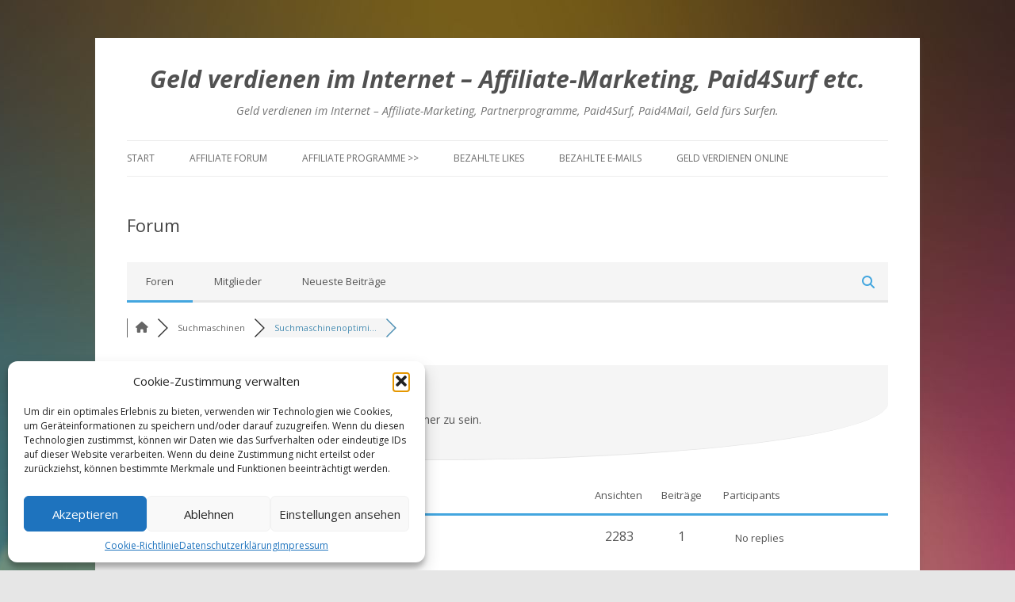

--- FILE ---
content_type: text/css
request_url: https://www.online-verdiener.de/wp-content/uploads/fonts/c8166773ce15e1e4d0b08025e808e578/font.css?v=1667305545
body_size: 780
content:
/*
 * Font file created by Local Google Fonts 0.19
 * Created: Tue, 01 Nov 2022 12:25:44 +0000
 * Handle: twentytwelve-fonts
 * Original URL: https://fonts.googleapis.com/css?family=Open+Sans%3A400italic%2C700italic%2C400%2C700&amp;subset=latin%2Clatin-ext&amp;display=fallback
*/

/* cyrillic-ext */
@font-face {
  font-family: 'Open Sans';
  font-style: italic;
  font-weight: 400;
  font-stretch: 100%;
  font-display: fallback;
  src: url(https://www.online-verdiener.de/wp-content/uploads/fonts/c8166773ce15e1e4d0b08025e808e578/open-sans-cyrillic-ext-v34-italic-400.woff2?c=1667305544) format('woff2');
  unicode-range: U+0460-052F, U+1C80-1C88, U+20B4, U+2DE0-2DFF, U+A640-A69F, U+FE2E-FE2F;
}
/* cyrillic */
@font-face {
  font-family: 'Open Sans';
  font-style: italic;
  font-weight: 400;
  font-stretch: 100%;
  font-display: fallback;
  src: url(https://www.online-verdiener.de/wp-content/uploads/fonts/c8166773ce15e1e4d0b08025e808e578/open-sans-cyrillic-v34-italic-400.woff2?c=1667305544) format('woff2');
  unicode-range: U+0301, U+0400-045F, U+0490-0491, U+04B0-04B1, U+2116;
}
/* greek-ext */
@font-face {
  font-family: 'Open Sans';
  font-style: italic;
  font-weight: 400;
  font-stretch: 100%;
  font-display: fallback;
  src: url(https://www.online-verdiener.de/wp-content/uploads/fonts/c8166773ce15e1e4d0b08025e808e578/open-sans-greek-ext-v34-italic-400.woff2?c=1667305544) format('woff2');
  unicode-range: U+1F00-1FFF;
}
/* greek */
@font-face {
  font-family: 'Open Sans';
  font-style: italic;
  font-weight: 400;
  font-stretch: 100%;
  font-display: fallback;
  src: url(https://www.online-verdiener.de/wp-content/uploads/fonts/c8166773ce15e1e4d0b08025e808e578/open-sans-greek-v34-italic-400.woff2?c=1667305544) format('woff2');
  unicode-range: U+0370-03FF;
}
/* hebrew */
@font-face {
  font-family: 'Open Sans';
  font-style: italic;
  font-weight: 400;
  font-stretch: 100%;
  font-display: fallback;
  src: url(https://www.online-verdiener.de/wp-content/uploads/fonts/c8166773ce15e1e4d0b08025e808e578/open-sans-hebrew-v34-italic-400.woff2?c=1667305544) format('woff2');
  unicode-range: U+0590-05FF, U+200C-2010, U+20AA, U+25CC, U+FB1D-FB4F;
}
/* vietnamese */
@font-face {
  font-family: 'Open Sans';
  font-style: italic;
  font-weight: 400;
  font-stretch: 100%;
  font-display: fallback;
  src: url(https://www.online-verdiener.de/wp-content/uploads/fonts/c8166773ce15e1e4d0b08025e808e578/open-sans-vietnamese-v34-italic-400.woff2?c=1667305545) format('woff2');
  unicode-range: U+0102-0103, U+0110-0111, U+0128-0129, U+0168-0169, U+01A0-01A1, U+01AF-01B0, U+1EA0-1EF9, U+20AB;
}
/* latin-ext */
@font-face {
  font-family: 'Open Sans';
  font-style: italic;
  font-weight: 400;
  font-stretch: 100%;
  font-display: fallback;
  src: url(https://www.online-verdiener.de/wp-content/uploads/fonts/c8166773ce15e1e4d0b08025e808e578/open-sans-latin-ext-v34-italic-400.woff2?c=1667305545) format('woff2');
  unicode-range: U+0100-024F, U+0259, U+1E00-1EFF, U+2020, U+20A0-20AB, U+20AD-20CF, U+2113, U+2C60-2C7F, U+A720-A7FF;
}
/* latin */
@font-face {
  font-family: 'Open Sans';
  font-style: italic;
  font-weight: 400;
  font-stretch: 100%;
  font-display: fallback;
  src: url(https://www.online-verdiener.de/wp-content/uploads/fonts/c8166773ce15e1e4d0b08025e808e578/open-sans-latin-v34-italic-400.woff2?c=1667305545) format('woff2');
  unicode-range: U+0000-00FF, U+0131, U+0152-0153, U+02BB-02BC, U+02C6, U+02DA, U+02DC, U+2000-206F, U+2074, U+20AC, U+2122, U+2191, U+2193, U+2212, U+2215, U+FEFF, U+FFFD;
}
/* cyrillic-ext */
@font-face {
  font-family: 'Open Sans';
  font-style: italic;
  font-weight: 700;
  font-stretch: 100%;
  font-display: fallback;
  src: url(https://www.online-verdiener.de/wp-content/uploads/fonts/c8166773ce15e1e4d0b08025e808e578/open-sans-cyrillic-ext-v34-italic-400.woff2?c=1667305544) format('woff2');
  unicode-range: U+0460-052F, U+1C80-1C88, U+20B4, U+2DE0-2DFF, U+A640-A69F, U+FE2E-FE2F;
}
/* cyrillic */
@font-face {
  font-family: 'Open Sans';
  font-style: italic;
  font-weight: 700;
  font-stretch: 100%;
  font-display: fallback;
  src: url(https://www.online-verdiener.de/wp-content/uploads/fonts/c8166773ce15e1e4d0b08025e808e578/open-sans-cyrillic-v34-italic-400.woff2?c=1667305544) format('woff2');
  unicode-range: U+0301, U+0400-045F, U+0490-0491, U+04B0-04B1, U+2116;
}
/* greek-ext */
@font-face {
  font-family: 'Open Sans';
  font-style: italic;
  font-weight: 700;
  font-stretch: 100%;
  font-display: fallback;
  src: url(https://www.online-verdiener.de/wp-content/uploads/fonts/c8166773ce15e1e4d0b08025e808e578/open-sans-greek-ext-v34-italic-400.woff2?c=1667305544) format('woff2');
  unicode-range: U+1F00-1FFF;
}
/* greek */
@font-face {
  font-family: 'Open Sans';
  font-style: italic;
  font-weight: 700;
  font-stretch: 100%;
  font-display: fallback;
  src: url(https://www.online-verdiener.de/wp-content/uploads/fonts/c8166773ce15e1e4d0b08025e808e578/open-sans-greek-v34-italic-400.woff2?c=1667305544) format('woff2');
  unicode-range: U+0370-03FF;
}
/* hebrew */
@font-face {
  font-family: 'Open Sans';
  font-style: italic;
  font-weight: 700;
  font-stretch: 100%;
  font-display: fallback;
  src: url(https://www.online-verdiener.de/wp-content/uploads/fonts/c8166773ce15e1e4d0b08025e808e578/open-sans-hebrew-v34-italic-400.woff2?c=1667305544) format('woff2');
  unicode-range: U+0590-05FF, U+200C-2010, U+20AA, U+25CC, U+FB1D-FB4F;
}
/* vietnamese */
@font-face {
  font-family: 'Open Sans';
  font-style: italic;
  font-weight: 700;
  font-stretch: 100%;
  font-display: fallback;
  src: url(https://www.online-verdiener.de/wp-content/uploads/fonts/c8166773ce15e1e4d0b08025e808e578/open-sans-vietnamese-v34-italic-400.woff2?c=1667305545) format('woff2');
  unicode-range: U+0102-0103, U+0110-0111, U+0128-0129, U+0168-0169, U+01A0-01A1, U+01AF-01B0, U+1EA0-1EF9, U+20AB;
}
/* latin-ext */
@font-face {
  font-family: 'Open Sans';
  font-style: italic;
  font-weight: 700;
  font-stretch: 100%;
  font-display: fallback;
  src: url(https://www.online-verdiener.de/wp-content/uploads/fonts/c8166773ce15e1e4d0b08025e808e578/open-sans-latin-ext-v34-italic-400.woff2?c=1667305545) format('woff2');
  unicode-range: U+0100-024F, U+0259, U+1E00-1EFF, U+2020, U+20A0-20AB, U+20AD-20CF, U+2113, U+2C60-2C7F, U+A720-A7FF;
}
/* latin */
@font-face {
  font-family: 'Open Sans';
  font-style: italic;
  font-weight: 700;
  font-stretch: 100%;
  font-display: fallback;
  src: url(https://www.online-verdiener.de/wp-content/uploads/fonts/c8166773ce15e1e4d0b08025e808e578/open-sans-latin-v34-italic-400.woff2?c=1667305545) format('woff2');
  unicode-range: U+0000-00FF, U+0131, U+0152-0153, U+02BB-02BC, U+02C6, U+02DA, U+02DC, U+2000-206F, U+2074, U+20AC, U+2122, U+2191, U+2193, U+2212, U+2215, U+FEFF, U+FFFD;
}
/* cyrillic-ext */
@font-face {
  font-family: 'Open Sans';
  font-style: normal;
  font-weight: 400;
  font-stretch: 100%;
  font-display: fallback;
  src: url(https://www.online-verdiener.de/wp-content/uploads/fonts/c8166773ce15e1e4d0b08025e808e578/open-sans-cyrillic-ext-v34-normal-400.woff2?c=1667305545) format('woff2');
  unicode-range: U+0460-052F, U+1C80-1C88, U+20B4, U+2DE0-2DFF, U+A640-A69F, U+FE2E-FE2F;
}
/* cyrillic */
@font-face {
  font-family: 'Open Sans';
  font-style: normal;
  font-weight: 400;
  font-stretch: 100%;
  font-display: fallback;
  src: url(https://www.online-verdiener.de/wp-content/uploads/fonts/c8166773ce15e1e4d0b08025e808e578/open-sans-cyrillic-v34-normal-400.woff2?c=1667305545) format('woff2');
  unicode-range: U+0301, U+0400-045F, U+0490-0491, U+04B0-04B1, U+2116;
}
/* greek-ext */
@font-face {
  font-family: 'Open Sans';
  font-style: normal;
  font-weight: 400;
  font-stretch: 100%;
  font-display: fallback;
  src: url(https://www.online-verdiener.de/wp-content/uploads/fonts/c8166773ce15e1e4d0b08025e808e578/open-sans-greek-ext-v34-normal-400.woff2?c=1667305545) format('woff2');
  unicode-range: U+1F00-1FFF;
}
/* greek */
@font-face {
  font-family: 'Open Sans';
  font-style: normal;
  font-weight: 400;
  font-stretch: 100%;
  font-display: fallback;
  src: url(https://www.online-verdiener.de/wp-content/uploads/fonts/c8166773ce15e1e4d0b08025e808e578/open-sans-greek-v34-normal-400.woff2?c=1667305545) format('woff2');
  unicode-range: U+0370-03FF;
}
/* hebrew */
@font-face {
  font-family: 'Open Sans';
  font-style: normal;
  font-weight: 400;
  font-stretch: 100%;
  font-display: fallback;
  src: url(https://www.online-verdiener.de/wp-content/uploads/fonts/c8166773ce15e1e4d0b08025e808e578/open-sans-hebrew-v34-normal-400.woff2?c=1667305545) format('woff2');
  unicode-range: U+0590-05FF, U+200C-2010, U+20AA, U+25CC, U+FB1D-FB4F;
}
/* vietnamese */
@font-face {
  font-family: 'Open Sans';
  font-style: normal;
  font-weight: 400;
  font-stretch: 100%;
  font-display: fallback;
  src: url(https://www.online-verdiener.de/wp-content/uploads/fonts/c8166773ce15e1e4d0b08025e808e578/open-sans-vietnamese-v34-normal-400.woff2?c=1667305545) format('woff2');
  unicode-range: U+0102-0103, U+0110-0111, U+0128-0129, U+0168-0169, U+01A0-01A1, U+01AF-01B0, U+1EA0-1EF9, U+20AB;
}
/* latin-ext */
@font-face {
  font-family: 'Open Sans';
  font-style: normal;
  font-weight: 400;
  font-stretch: 100%;
  font-display: fallback;
  src: url(https://www.online-verdiener.de/wp-content/uploads/fonts/c8166773ce15e1e4d0b08025e808e578/open-sans-latin-ext-v34-normal-400.woff2?c=1667305545) format('woff2');
  unicode-range: U+0100-024F, U+0259, U+1E00-1EFF, U+2020, U+20A0-20AB, U+20AD-20CF, U+2113, U+2C60-2C7F, U+A720-A7FF;
}
/* latin */
@font-face {
  font-family: 'Open Sans';
  font-style: normal;
  font-weight: 400;
  font-stretch: 100%;
  font-display: fallback;
  src: url(https://www.online-verdiener.de/wp-content/uploads/fonts/c8166773ce15e1e4d0b08025e808e578/open-sans-latin-v34-normal-400.woff2?c=1667305545) format('woff2');
  unicode-range: U+0000-00FF, U+0131, U+0152-0153, U+02BB-02BC, U+02C6, U+02DA, U+02DC, U+2000-206F, U+2074, U+20AC, U+2122, U+2191, U+2193, U+2212, U+2215, U+FEFF, U+FFFD;
}
/* cyrillic-ext */
@font-face {
  font-family: 'Open Sans';
  font-style: normal;
  font-weight: 700;
  font-stretch: 100%;
  font-display: fallback;
  src: url(https://www.online-verdiener.de/wp-content/uploads/fonts/c8166773ce15e1e4d0b08025e808e578/open-sans-cyrillic-ext-v34-normal-400.woff2?c=1667305545) format('woff2');
  unicode-range: U+0460-052F, U+1C80-1C88, U+20B4, U+2DE0-2DFF, U+A640-A69F, U+FE2E-FE2F;
}
/* cyrillic */
@font-face {
  font-family: 'Open Sans';
  font-style: normal;
  font-weight: 700;
  font-stretch: 100%;
  font-display: fallback;
  src: url(https://www.online-verdiener.de/wp-content/uploads/fonts/c8166773ce15e1e4d0b08025e808e578/open-sans-cyrillic-v34-normal-400.woff2?c=1667305545) format('woff2');
  unicode-range: U+0301, U+0400-045F, U+0490-0491, U+04B0-04B1, U+2116;
}
/* greek-ext */
@font-face {
  font-family: 'Open Sans';
  font-style: normal;
  font-weight: 700;
  font-stretch: 100%;
  font-display: fallback;
  src: url(https://www.online-verdiener.de/wp-content/uploads/fonts/c8166773ce15e1e4d0b08025e808e578/open-sans-greek-ext-v34-normal-400.woff2?c=1667305545) format('woff2');
  unicode-range: U+1F00-1FFF;
}
/* greek */
@font-face {
  font-family: 'Open Sans';
  font-style: normal;
  font-weight: 700;
  font-stretch: 100%;
  font-display: fallback;
  src: url(https://www.online-verdiener.de/wp-content/uploads/fonts/c8166773ce15e1e4d0b08025e808e578/open-sans-greek-v34-normal-400.woff2?c=1667305545) format('woff2');
  unicode-range: U+0370-03FF;
}
/* hebrew */
@font-face {
  font-family: 'Open Sans';
  font-style: normal;
  font-weight: 700;
  font-stretch: 100%;
  font-display: fallback;
  src: url(https://www.online-verdiener.de/wp-content/uploads/fonts/c8166773ce15e1e4d0b08025e808e578/open-sans-hebrew-v34-normal-400.woff2?c=1667305545) format('woff2');
  unicode-range: U+0590-05FF, U+200C-2010, U+20AA, U+25CC, U+FB1D-FB4F;
}
/* vietnamese */
@font-face {
  font-family: 'Open Sans';
  font-style: normal;
  font-weight: 700;
  font-stretch: 100%;
  font-display: fallback;
  src: url(https://www.online-verdiener.de/wp-content/uploads/fonts/c8166773ce15e1e4d0b08025e808e578/open-sans-vietnamese-v34-normal-400.woff2?c=1667305545) format('woff2');
  unicode-range: U+0102-0103, U+0110-0111, U+0128-0129, U+0168-0169, U+01A0-01A1, U+01AF-01B0, U+1EA0-1EF9, U+20AB;
}
/* latin-ext */
@font-face {
  font-family: 'Open Sans';
  font-style: normal;
  font-weight: 700;
  font-stretch: 100%;
  font-display: fallback;
  src: url(https://www.online-verdiener.de/wp-content/uploads/fonts/c8166773ce15e1e4d0b08025e808e578/open-sans-latin-ext-v34-normal-400.woff2?c=1667305545) format('woff2');
  unicode-range: U+0100-024F, U+0259, U+1E00-1EFF, U+2020, U+20A0-20AB, U+20AD-20CF, U+2113, U+2C60-2C7F, U+A720-A7FF;
}
/* latin */
@font-face {
  font-family: 'Open Sans';
  font-style: normal;
  font-weight: 700;
  font-stretch: 100%;
  font-display: fallback;
  src: url(https://www.online-verdiener.de/wp-content/uploads/fonts/c8166773ce15e1e4d0b08025e808e578/open-sans-latin-v34-normal-400.woff2?c=1667305545) format('woff2');
  unicode-range: U+0000-00FF, U+0131, U+0152-0153, U+02BB-02BC, U+02C6, U+02DA, U+02DC, U+2000-206F, U+2074, U+20AC, U+2122, U+2191, U+2193, U+2212, U+2215, U+FEFF, U+FFFD;
}


--- FILE ---
content_type: text/javascript
request_url: https://www.online-verdiener.de/wp-content/uploads/wpforo/assets/phrases.js?ver=2.4.13.ac5cba80e9667c20099f29bb38a1af9c
body_size: 15265
content:
window.wpforo_phrases = {"%s and %s liked":"%s und %s gef\u00e4llt das","%s liked":"%s gef\u00e4llt das","%s, %s and %s liked":"%s, %s und %s gef\u00e4llt das","%s, %s, %s and %d people liked":"%s, %s, %s und %d weiteren Personen gef\u00e4llt das","aol im":"AOL IM","about me":"\u00dcber mich","access add error":"Zugriffsfehler beim Hinzuf\u00fcgen","access delete error":"Zugriffsfehler beim L\u00f6schen","access edit error":"Zugriffsfehler beim Bearbeiten","access successfully deleted":"Zugriff erfolgreich gel\u00f6scht","account":"Benutzerkonto","activity":"Aktivit\u00e4t","add topic error: no forum selected":"Fehler beim Erstellen des Themas: Kein Forum ausgew\u00e4hlt","add a comment":"Kommentar hinzuf\u00fcgen","add topic":"Thema hinzuf\u00fcgen","all checked topics successfully deleted":"Alle markierten Themen wurden erfolgreich gel\u00f6scht","answer":"Antwort","answer to":"Antwort auf","answers":"Antworten","any date":"Jedes Datum","ascending order":"Aufsteigende Sortierung","attach file:":"Datei anh\u00e4ngen:","avatar":"Avatar","can\\'t add forum":"Forum kann nicht hinzugef\u00fcgt werden","can\\'t add new language":"Neue Sprache kann nicht hinzugef\u00fcgt werden","can\\'t delete this usergroup":"Kann diese Benutzergruppe nicht l\u00f6schen","can\\'t send confirmation email":"Kann Best\u00e4tigungsmail nicht senden","can\\'t send report email":"Kann Melde-E-Mail nicht senden","can\\'t subscribe to this item":"Kann dieses Element nicht abonnieren","can\\'t write a post: this topic is closed":"Keine weiteren Beitr\u00e4ge m\u00f6glich: Thema geschlossen","can`t upload file":"Kann Datei nicht hochladen","cannot update forum hierarchy":"Kann Forumshierarchie nicht aktualisieren","cannot update post data":"Beitragsdaten k\u00f6nnen nicht aktualisiert werden","change password":"Passwort \u00e4ndern","choose target forum":"Ziel-Forum w\u00e4hlen","comments":"Kommentare","confirm my subscription":"Best\u00e4tige mein Abonnement","could not be unsubscribe from this item":"Dieses Element konnte nicht abbestellt werden","date":"Datum","delete":"L\u00f6schen","descending order":"Absteigende Sortierung","display name":"Angezeigter Name","edit":"Bearbeiten","edited: ":"Bearbeitet: ","email":"E-Mail","email address exists. please insert another.":"E-Mail-Adresse existiert bereits. Bitte gebe eine andere an.","enter title here":"Titel hier eingeben","error: forum is not found":"Fehler: Forum nicht gefunden","error: no topic selected":"Fehler: Kein Thema ausgew\u00e4hlt","error: topic is not found":"Fehler: Thema nicht gefunden","error: please insert some text to report.":"Fehler: Bitte gebe einen Text ein, der gemeldet werden soll.","facebook":"Facebook","failed to write file to disk":"Fehler beim Schreiben der Datei auf Festplatte","features successfully updated":"Funktionen erfolgreich aktualisiert","features successfully updated, but previous value not changed":"Funktionen erfolgreich aktualisiert, aber vorherige Werte nicht ge\u00e4ndert","file type is not allowed":"Dateityp ist nicht zugelassen","file upload stopped by extension":"Datei-Upload wurde durch Erweiterung gestoppt","find posts by user":"Finde Beitr\u00e4ge nach Benutzer","find topics started by user":"Finde Themen, die durch einen Benutzer er\u00f6ffnet wurden Benutzer","first post and replies":"Erster Beitrag und Antworten","forum":"Forum","forum - login":"Forum - Login","forum - page not found":"Forum - Seite nicht gefunden","forum - registration":"Forum - Registrierung","forum base url successfully updated":"Foren-Basis-URL erfolgreich aktualisiert","forum home":"Forum-Startseite","forum members":"Forumsmitglieder","forum profile":"Forumsprofil","forum rss feed":"Forum RSS Feed","forum statistics":"Forums-Statistiken","forum deleting error":"Fehler beim L\u00f6schen des Forums","forum hierarchy successfully updated":"Foren-Hierarchie erfolgreich aktualisiert","forum is empty":"Forum ist leer","forum is successfully merged":"Die Foren wurde erfolgreich zusammengef\u00fchrt","forum merging error":"Fehler beim Zusammenf\u00fchren der Foren","forum options successfully updated":"Foums-Einstellungen erfolgreich aktualisiert","forum options successfully updated, but previous value not changed":"Forums-Einstellungen erfolgreich aktualisiert, aber vorherige Werte nicht ge\u00e4ndert","forum successfully updated":"Forum erfolgreich aktualisiert","forum update error":"Fehler beim Aktualisieren des Forums","forums":"Foren","general options successfully updated":"Allgemeine Einstellungen erfolgreich aktualisiert","group":"Gruppe","google+":"Google+","guest":"Gast","icq":"ICQ","illegal character in username.":"Unzul\u00e4ssiges Zeichen im Benutzernamen.","insert member name or email":"Gebe Name oder Email ein","insert your email address.":"Gebe deine E-Mail-Adresse an.","invalid email address":"Ung\u00fcltige E-Mail-Adresse","invalid request!":"Ung\u00fcltige Anfrage!","joined":"Beigetreten","last 24 hours":"Letzte 24 Stunden","last 3 months":"Letzte 3 Monate","last 6 months":"Letzte 6 Monate","last active":"Zuletzt aktiv","last month":"Letzter Monat","last post":"Letzter Beitrag","last post info":"Info letzter Beitrag","last week":"Letzte Woche","last year ago":"Letztes Jahr","last post by %s":"Letzter Beitrag von %s","latest post":"Letzter Beitrag","leave a reply":"Hinterlasse eine Antwort","length must be between 3 characters and 15 characters.":"Die L\u00e4nge muss zwischen 3 und 15 Zeichen sein.","liked":"Gef\u00e4llt","location":"Ort","login":"Anmelden","logout":"Abmelden","lost your password?":"Passwort vergessen?","msn":"MSN","maximum allowed file size is":"Maximal erlaubte Dateigr\u00f6\u00dfe","member activity":"Mitgliedsaktivit\u00e4t","member information":"Mitgliedsinformation","member rating":"Mitgliedsrang","member rating badge":"Mitglieds-Rangabzeichen","member options successfully updated":"Mitglieder-Einstellungen erfolgreich aktualisiert","member options successfully updated, but previous value not changed":"Mitgliedseinstellungen erfolgreich aktualisiert, aber vorherige Werte nicht ge\u00e4ndert","members":"Mitglieder","members not found":"Keine Mitglieder gefunden","message has been sent":"Nachricht wurde gesendet","messages":"Nachrichten","missing a temporary folder":"Tempor\u00e4ren Ordner nicht gefunden","move":"Verschieben","move topic":"Thema verschieben","must be minimum 6 characters.":"Mindestens 6 Zeichen erforderlich.","my profile":"Mein Profil","new language successfully added and changed wpforo language to new language":"Neue Sprache erfolgreich hinzugef\u00fcgt und wpForo-Sprache in neue Sprache ge\u00e4ndert","no posts found for update":"Keine Beitr\u00e4ge zum Aktualisieren gefunden","no activity found for this member.":"Keine Aktivit\u00e4t dieses Mitglieds gefunden.","no file was uploaded":"Es wurde keine Datei hochgeladen","no forums were found here.":"Oh schade! Hier wurde kein Forum gefunden.","no online members at the moment":"Im Moment sind keine Mitglieder online","no subscriptions found for this member.":"Keine Abonnements dieses Mitglieds gefunden.","no topics were found here":"Hier wurden keine Themen gefunden","occupation":"Beruf","offline":"Offline","online":"Online","oops! the page you requested was not found!":"Oops! Die aufgerufene Seite wurde nicht gefunden!","our newest member":"Unser neuestes Mitglied","page":"Seite","password":"Passwort","password length must be between 6 characters and 20 characters.":"Die Passwortl\u00e4nge muss zwischen 6 und 20 Zeichen sein.","password mismatch.":"Passw\u00f6rter verschieden.","permission denied":"Zugang verweigert","permission denied for add forum":"Berechtigung zum Hinzuf\u00fcgen eines Forums verweigert","permission denied for delete forum":"Berechtigung zum L\u00f6schen eines Forums verweigert","permission denied for edit forum":"Berechtigung zum Bearbeiten eines Forums verweigert","permission denied for this action":"Die Berechtigung f\u00fcr diese Aktion wurde verweigert","phrase add error":"Fehler beim Hinzuf\u00fcgen der Phrase","phrase adding error":"Fehler beim Hinzuf\u00fcgen der Phrase","phrase successfully added":"Phrase erfolgreich hinzugef\u00fcgt","phrase successfully updates":"Phrase erfolgreich aktualisiert","phrase update error":"Fehler bei der Aktualisierung der Phrase","please %s or %s":"Bitte %s oder %s","please insert required fields!":"Pflichtfelder bitte ausf\u00fcllen!","post title":"Beitragstitel","post delete error":"Fehler beim L\u00f6schen des Beitrags","post link":"Beitragslink","post options successfully updated":"Beitragseinstellungen erfolgreich aktualisiert","post options successfully updated, but previous value not changed":"Beitragseinstellungen erfolgreich aktualisiert, aber vorherige Werte nicht ge\u00e4ndert","posted":"Ver\u00f6ffentlicht","posted by":"Ver\u00f6ffentlicht von","posts":"Beitr\u00e4ge","powered by":"Powered by","question comments":"Kommentare zur Frage","questions":"Fragen","quote":"Zitat","re":"RE","reply:":"ANTWORT:","rss":"RSS","rating":"Rang","rating badge":"Rangabzeichen","received likes":"Erhaltene Likes","recent questions":"Aktuelle Fragen","recent topics":"Aktuelle Themen","register":"Registrieren","registered date":"Registrierungsdatum","registration error":"Fehler bei der Registrierung","relevancy":"Relevanz","remember me":"Erinnere dich an mich","replies":"Antworten","replies not found":"Keine Antworten gefunden","reply":"Antwort","reply request error":"Fehler beim Antworten","report":"Melden","report to administration":"Melden an Adminstration","result info":"Info \u00fcber das Ergebnis","save":"Speichern","save changes":"\u00c4nderungen speichern","search":"Suche","search entire posts":"Suche in allen Beitr\u00e4gen","search phrase":"Suche in Phrasen","search titles only":"Suche nur in Titeln","search type":"Suchtyp","search in forums":"Suche in Foren","search in date period":"Suche im Zeitraum","search result for":"Suchergebnis f\u00fcr","search...":"Suche...","select page":"Seite ausw\u00e4hlen","send report":"Meldung senden","set topic sticky":"Thema oben anpinnen","shop account":"Shop-Konto","sign in":"Anmelden","signature":"Signatur","site profile":"Seiten-Profil","skype":"Skype","social networks":"Soziale Netzwerke","something wrong with profile data.":"Mit den Profildaten stimmt etwas nicht.","sorry, something wrong with your data.":"Entschuldigung, irgendetwas stimmt nicht mit deinen Daten.","sort search results by":"Sortiere Suchergebnisse nach","specify avatar by url":"Avatar \u00fcber die URL angeben","subforums":"Unterforen","subscribe for new replies":"Neue Antworten abonnieren","subscribe for new topics":"Neue Themen abonnieren","subscribe options successfully updated":"Abonnement-Einstellungen erfolgreich aktualisiert","subscribe options successfully updated, but previous value not changed":"Abonnement-Einstellungen erfolgreich aktualisiert, aber vorherige Werte nicht ge\u00e4ndert","subscriptions":"Abonnements","success!":"Erfolg!","success! thank you. please check your email and click confirmation link below to complete this step.":"Erfolg! Vielen Dank. Bitte \u00fcberpr\u00fcfe deine E-Mails und klicke auf den unten stehenden Best\u00e4tigungslink, um diesen Schritt abzuschlie\u00dfen.","successfully updated":"Erfolgreich aktualisiert","successfully voted":"Erfolgreich abgestimmt","the uploaded file exceeds the max_file_size directive that was specified in the html form":"Die hochzuladende Datei \u00fcberschreitet die Einstellung MAX_FILE_SIZE, die definiert wurde","the uploaded file exceeds the upload_max_filesize directive in php.ini":"Die hochzuladende Datei \u00fcberschreitet die Einstellung upload_max_filesize der php.ini","the uploaded file size is too big":"Die hochzuladende Datei ist zu gro\u00df","the uploaded file was only partially uploaded":"Die hochzuladende Datei wurde nur teilweise hochgeladen","theme options successfully updated":"Theme-Einstellungen erfolgreich aktualisiert","this email address is already registered. please insert another.":"Diese E-Mail-Adresse ist bereits registriert. Benutze bitte eine andere.","this post successfully deleted":"Beitrag erfolgreich gel\u00f6scht","this post successfully edited":"Beitrag erfolgreich bearbeitet","this topic successfully deleted":"Thema erfolgreich gel\u00f6scht","timezone":"Zeitzone","title":"Titel","topic move error":"Fehler beim Verschieben des Themas","topic rss feed":"Themen-RSS-Feed","topic title":"Titel des Themas","topic add error":"Fehler beim Hinzuf\u00fcgen des Themas","topic delete error":"Fehler beim L\u00f6schen des Themas","topic edit error":"Fehler beim Bearbeiten des Themas","topic not found.":"Thema nicht gefunden.","topic successfully moved":"Thema erfolgreich verschoben","topic successfully updated":"Thema erfolgreich aktualisiert","topics":"Themen","topics delete error":"Fehler beim L\u00f6schen des Themas","twitter":"Twitter","unknown upload error":"Unbekannter Upload-Fehler","unsubscribe":"Abonnement entfernen","upload an avatar":"Avatar hochladen","use comments to ask for more information or suggest improvements. avoid answering questions in comments.":"Benutze Kommentare, um nach mehr Informationen zu fragen oder um Verbesserungen vorzuschlagen. Vermeide es, Fragen in Kommentaren zu beantworten.","user":"Benutzer","user group":"Benutzergruppe","user delete error":"Fehler beim L\u00f6schen des Benutzers","user group add error":"Fehler beim Hinzuf\u00fcgen der Benutzergruppe","user group edit error":"Fehler beim Bearbeiten der Benutzergruppe","user group successfully added":"Benutzergruppe erfolgreich hinzugef\u00fcgt","user group successfully edited":"Benutzergruppe erfolgreich bearbeitet","user successfully deleted from wpforo":"Benutzer erfolgreich aus wpForo gel\u00f6scht","usergroup has been successfully deleted.":"Benutzergruppe wurde erfolgreich gel\u00f6scht.","usergroup has been successfully deleted. all users of this usergroup have been moved to the usergroup you\\'ve chosen":"Die Benutzergruppe wurde erfolgreich gel\u00f6scht. Alle Benutzer wurden in die gew\u00e4hlte Gruppe verschoben","username":"Benutzername","username exists. please insert another.":"Benutzername existiert bereits. Bitte benutze einen anderen Namen.","username is missed.":"Benutzername fehlt.","username length must be between 3 characters and 15 characters.":"Der Benutzername muss zwischen 3 und 15 Zeichen lang sein.","view entire post":"Gesamten Beitrag ansehen","view the latest post":"Letzten Beitrag ansehen","views":"Ansichten","votes":"Bewertungen","website":"Webseite","welcome to our community!":"Willkommen in unserer Community!","wordpress avatar system":"Wordpress Avatar-System","working":"Arbeitet","write message":"Schreibe Nachricht","wrong post data":"Falsche Beitragsdaten","yahoo":"Yahoo","you":"Du","you are already voted this post":"Du hast bereits f\u00fcr diesen Beitrag abgestimmt","you can go to %s page or search here":"Besuche die Seite %s oder Suche hier","you have been successfully subscribed":"Dein Abonnement wurde erfolgreich eingetragen","you have been successfully unsubscribed":"Dein Abonnement wurde erfolgreich entfernt","you have no permission to edit this topic":"Du hast keine Berechtigung zum Bearbeiten des Themas","you don\\'t have permission to create post in this forum":"Du hast keine Berechtigung, einen Beitrag in diesem Forum zu schreiben","you don\\'t have permission to create topic into this forum":"Du hast keine Berechtigung, ein Thema in diesem Forum zu schreiben","you don\\'t have permission to delete post from this forum":"Du hast keine Berechtigung, den Beitrag in diesem Forum zu l\u00f6schen","you don\\'t have permission to delete topic from this forum":"Du hast keine Berechtigung, ein Thema aus diesem Forum zu l\u00f6schen","you don\\'t have permission to edit post from this forum":"Du hast keine Berechtigung, den Beitrag in diesem Forum zu bearbeiten","you successfully replied":"Du hast erfolgreich geantwortet","your answer":"Deine Antwort","your forum successfully added":"Dein Forum wurde erfolgreich hinzugef\u00fcgt","your forum successfully deleted":"Dein Forum wurde erfolgreich gel\u00f6scht","your profile data have been successfully updated.":"Deine Profildaten wurden erfolgreich aktualisiert.","your subscription for this item could not be confirmed":"Dein Abonnement f\u00fcr dieses Element konnte nicht best\u00e4tigt werden","your topic successfully added":"Dein Thema wurde erfolgreich hinzugef\u00fcgt","add":"Hinzuf\u00fcgen","add_new":"Add_new","%s ago":"Vor %s","by":"Von","by %s":"Von %s","confirm password":"Passwort best\u00e4tigen","edit profile":"Profil bearbeiten","edit user":"Benutzer bearbeiten","matches":"Treffer","new password":"Neues Passwort","new password again":"Neues Passwort wiederholen","next":"N\u00e4chstes","old password":"Altes Passwort","phrase_key":"Phrase_key","phrase_value":"Phrase_value","prev":"Vorherige","update":"Aktualisieren","view":"Anzeigen","view all posts":"Alle Beitr\u00e4ge ansehen","view all questions":"Alle Fragen ansehen","view all topics":"Alle Themen ansehen","wpforo navigation":"WpForo Navigation","{number}b":"B","{number}k":"K","{number}m":"M","{number}t":"T","like":"Gef\u00e4llt mir","unlike":"Gef\u00e4llt mit nicht mehr","sticky":"Oben angepinnt","unsticky":"Nicht mehr oben anpinnen","close":"Schlie\u00dfen","open":"\u00d6ffnen","topic icons":"Themen-Icons","replied":"Beantwortet","active":"Aktiv","hot":"Hei\u00df","solved":"Gel\u00f6st","unsolved":"Ungel\u00f6st","closed":"Geschlossen","old password is wrong":"Altes Passwort ist falsch","new passwords do not match":"Neue Passw\u00f6er stimmen nicht \u00fcberein","forum members list":"Mitgliederliste des Forums","are you sure you want to delete?":"Bist du sicher, dass du das l\u00f6schen m\u00f6chtest?","admin":"Admin","moderator":"Moderator","registered":"Registriert","customer":"Kunde","profile":"Profil","incorrect file format. allowed formats: jpeg, jpg, png, gif.":"Falsches Dateiformat. Erlaubte Formate: jpeg, jpg, png, gif.","user registration is disabled":"Benutzerregistrierung ist deaktiviert","attachment removed":"Dateianhang entfernt","forum posts":"Forumsbeitr\u00e4ge","blog posts":"Blog-Beitr\u00e4ge","blog comments":"Blog-Kommentare","welcome back %s!":"Willkommen zur\u00fcck %s!","member profile":"Mitgliedsprofil","member":"Mitglied","private":"Privat","public":"\u00d6ffentlich","private topic":"Privates Thema","only admins and moderators can see your private topics.":"Nur Aministratoren und Moderatoren k\u00f6nnen deine privaten Themen sehen.","forum id is not detected":"Forums-ID wurde nicht erkannt","you are not permitted to subscribe here":"Du bist nicht berechtigt, hier etwas zu abonnieren","subscribe to this topic":"Dieses Thema abonnieren","awaiting moderation":"Moderation ausstehend","topic first post not found.":"Ersten Beitrag im Thema nicht gefunden.","topic first post data not found.":"Daten f\u00fcr den ersten Beitrag des Themas nicht gefunden.","done!":"Erledigt!","unapproved":"Nicht genehmigt","you are not allowed to attach this file type":"Es ist dir nicht gestattet, diesen Dateityp anzuh\u00e4ngen","post is empty":"Beitrag ist leer","removed link":"Link entfernt","submit":"Absenden","usergroup":"Benutzergruppe","rating title":"Titel des Rangs","user title":"Benutzertitel","approved":"Genehmigt","approve":"Genehmigt","unapprove":"Nicht genehmigt","--- choose ---":"-- Ausw\u00e4hlen --","new":"Neu","required field":"Pflichtfeld","add reply":"Antwort hinzuf\u00fcgen","forums rss feed":"Forums RSS Feed","topics rss feed":"Themen RSS Feed","find a member":"Finde ein Mitglied","display name or nicename":"Anzeigename oder Nickname","reset search":"Suche zur\u00fccksetzen","reset result":"Ergebnis zur\u00fccksetzen","recently added":"Recent Posts","recent posts":"Neueste Beitr\u00e4ge","no posts were found here":"Oh schade! Hier wurden keine Beitr\u00e4ge gefunden","forum link":"Forum-Link","in forum":"Im Forum","after registration you will receive an email confirmation with a link to set a new password":"Nach der Registrierung erhalten Sie eine E-Mail Best\u00e4tigung mit einem Link zum Setzen eines neuen Passworts","you can mention a person using @nicename in post content to send that person an email message. when you post a topic or reply, forum sends an email message to the user letting them know that they have been mentioned on the post.":"Du kannst eine Person erw\u00e4hnen, die @nickname im Beitragsinhalt verwendet, um dieser Person eine E-Mail-Nachricht zu senden. Wenn du ein Thema oder eine Antwort postest, sendet das Forum eine E-Mail an den Benutzer, in der dieser dar\u00fcber informiert wird, dass er in dem Beitrag erw\u00e4hnt wurde.","view entire topic":"Gesamtes Thema anzeigen","author name":"Autor","your name":"Dein Name","author email":"Autoren E-Mail","your email":"Deine E-Mail","your topic successfully added and awaiting moderation":"Dein Thema wurde erfolgreich hinzugef\u00fcgt und wartet auf Moderation","you are not allowed to edit this post":"Du bist nicht berechtigt, diesen Beitrag zu bearbeiten","google recaptcha verification failed":"Google reCAPTCHA-\u00dcberpr\u00fcfung fehlgeschlagen","error: can\\'t connect to google recaptcha api":"FEHLER: Es kann keine Verbindung zur Google reCAPTCHA-API hergestellt werden","welcome!":"Willkommen!","join us today!":"Mach mit! Komm ins Forum!","enter your email address or username and we\\'ll send you a link you can use to pick a new password.":"Gebe deine E-Mail-Adresse oder deinen Benutzernamen ein. Wir senden dir dann einen Link, \u00fcber den du dir ein neues Passwort erstellen kannst.","please insert your email or username":"Bitte gebe deine E-Mail-Adresse oder deinen Benutzernamen ein","reset password":"Passwort zur\u00fccksetzen","forgot your password?":"Hast du dein Passwort vergessen?","%s created a new topic %s":"%s erstellte ein neues Thema %s","%s replied to the topic %s":"%s antwortete auf das Thema %s","%s liked forum post %s":"%s gef\u00e4llt der Forumsbeitrag %s","read more":"Weiterlesen","forum topic":"Forumsthema","forum post":"Forumsbeitrag","forum post like":"Forumsbeitrag gef\u00e4llt","tools":"Werkzeuge","target topic url":"Ziel-URL des Themas","target topic not found":"Thema nicht gefunden","merge topics":"Themen zusammenf\u00fchren","split topic":"Thema teilen","please copy the target topic url from browser address bar and paste in the field below.":"Kopiere die URL des Zielthemas aus der Adressleiste des Browsers und f\u00fcgen sie in das unten stehende Feld ein.","all posts will be merged and displayed (ordered) in target topic according to posts dates. if you want to append merged posts to the end of the target topic you should allow to update posts dates to current date by check the option below.":"Alle Beitr\u00e4ge werden zusammengef\u00fchrt und entsprechend dem Beitragsdatum im Zielthema angezeigt (geordnet). Wenn du zusammengef\u00fchrte Beitr\u00e4ge an das Ende des Zielthemas anh\u00e4ngen m\u00f6chtest, solltest du zulassen, dass die Datumsangaben der Beitr\u00e4ge auf das aktuelle Datum aktualisiert werden, indem du die folgende Option aktivierst.","update post dates (current date) to allow append posts to the end of the target topic.":"Aktualisiere die Ver\u00f6ffentlichungsdaten (aktuelles Datum), um das Anh\u00e4ngen von Ver\u00f6ffentlichungen am Ende des Zielthemas zu erm\u00f6glichen.","update post titles with target topic title.":"Aktualisiere die Beitragstitel mit dem Titel des Zielthemas.","topics once merged cannot be unmerged. this topic url will no longer be available.":"Eine Zusammenf\u00fchrung von Themen kann nicht r\u00fcckg\u00e4ngig gemacht werden. Die alte Themen-URL ist nicht mehr verf\u00fcgbar.","create new topic":"Neues Thema erstellen","create new topic with split posts. the first post of new topic becomes the earliest reply.":"Erstelle ein neues Thema mit geteilten Beitr\u00e4gen. Der erste Beitrag des neuen Themas wird zur fr\u00fchesten Antwort.","new topic title":"Titel des neuen Themas","new topic forum":"Neues Themenforum","select posts to split":"W\u00e4hle Beitr\u00e4ge f\u00fcr die Teilung aus","topic once split cannot be unsplit. the first post of new topic becomes the earliest reply.":"Eine Thementeilung kann nicht r\u00fcckg\u00e4ngig gemacht werden. Der erste Beitrag des neuen Themas wird zur fr\u00fchesten Antwort.","merge":"Zusammenf\u00fchren","split":"Teilen","move reply":"Antwort verschieben","this action changes topic url. once the topic is moved to other forum the old url of this topic will no longer be available.":"Diese Aktion \u00e4ndert die Themen-URL. Sobald das Thema in ein anderes Forum verschoben wurde, ist die alte URL dieses Themas nicht mehr verf\u00fcgbar.","the time to edit this topic is expired":"Die Zeit zum Bearbeiten dieses Themas ist abgelaufen","the time to delete this topic is expired.":"The time to delete this topic is expired. Please contact to forum administrator to delete it.","the time to edit this post is expired.":"Die Zeit zum Bearbeiten dieses Beitrags ist abgelaufen.","the time to delete this post is expired.":"Die Zeit zum L\u00f6schen dieses Beitrags ist abgelaufen.","please contact to forum administrator to delete it.":"Bitte wende dich an den Administrator des Forums, um dies zu l\u00f6schen.","please contact to forum administrator to edit it.":"Bitte wende dich an den Administrator des Forums, um dies zu bearbeiten.","read more about facebook public_profile properties.":"Lesen Sie mehr \u00fcber Facebook public_profile Eigenschaften.","forum privacy policy":"Forum Datenschutzrichtlinie","i have read and agree to the %s.":"Ich habe die %s gelesen und bin damit einverstanden.","click to open forum privacy policy below":"Klicken Sie hier, um die Datenschutzrichtlinie des Forums zu \u00f6ffnen","i agree":"Ich stimme zu","i do not agree. take me away from here.":"Ich stimme nicht zu. Bringen Sie mich weg von hier.","forum rules":"Forum Regeln","i have read and agree to abide by the %s.":"Ich habe die %s gelesen und bin damit einverstanden.","click to open forum rules below":"Klicken Sie hier, um die Forenregeln unten zu \u00f6ffnen","i agree to these rules":"Ich stimme diesen Regeln zu","i do not agree to these rules. take me away from here.":"Ich stimme diesen Regeln nicht zu. Bringen Sie mich weg von hier.","the website":"Die Webseite","i have read and agree to the":"Ich habe sie gelesen und stimme ihnen zu","i have read and agree to %s privacy policy. for more information, please check our privacy policy, where you\\'ll get more info on where, how and why we store your data.":"Ich habe die Datenschutzrichtlinie von %s gelesen und bin damit einverstanden. Weitere Informationen finden Sie in unserer Datenschutzrichtlinie , wo Sie weitere Informationen dar\u00fcber erhalten, wo, wie und warum wir Ihre Daten speichern.","terms":"Nutzungsbedingungen","privacy policy":"Datenschutzerkl\u00e4rung","and":"Und","i agree to receive an email confirmation with a link to set a password.":"Ich bin damit einverstanden, eine E-Mail Best\u00e4tigung mit einem Link zum Festlegen eines Passworts zu erhalten.","contact us":"Kontaktieren Sie uns","contact the forum administrator":"Kontaktieren Sie den Forum Administrator","share:":"Teilen:","share":"Teilen","share this post":"Diesen Beitrag teilen","when you login first time using facebook login button, we collect your account %s information shared by facebook, based on your privacy settings. we also get your email address to automatically create a forum account for you. once your account is created, you\\'ll be logged-in to this account and you\\'ll receive a confirmation email.":"Wenn du dich zum ersten Mal \u00fcber den Facebook-Button anmeldest, erfassen wir die von Facebook mitgeteilten Kontoinformationen %s basierend auf deinen dortigen Datenschutzeinstellungen. Wir erhalten auch deine E-Mail-Adresse, um automatisch ein Forums-Konto f\u00fcr dich zu erstellen. Sobald dein Konto erstellt wurde, wirst du bei diesem Konto angemeldet und erh\u00e4ltst eine Best\u00e4tigungs-E-Mail.","i allow to create an account based on my facebook public profile information and send confirmation email.":"Ich erlaube, ein Account basierend auf meinen \u00f6ffentlichen Profil Informationen von Facebook zu erstellen und eine Best\u00e4tigung E-Mail zu senden.","facebook login information":"Facebook Login Informationen","share to facebook":"Auf Facebook teilen","tweet this post":"Tweete diesen Beitrag","tweet":"Tweet","share to google+":"Auf Google+ teilen","share to vk":"Auf VK teilen","share to ok":"Auf OK teilen","share to whatsapp":"Teilen mit WhatsApp","share to linkedin":"Teilen mit LinkedIn","update subscriptions":"Aktualisieren von Abonnements","subscribe to all new topics and posts":"Abonniere alle neuen Themen und Beitr\u00e4ge","subscribe to all new topics":"Abonniere alle neuen Themen","subscription manager":"Abonnement Manager","topics and posts":"Themen und Beitr\u00e4ge","no data submitted":"Keine Daten \u00fcbermittelt","user profile fields not found":"Benutzer-Profilfelder nicht gefunden","field is required":"Feld ist ein Pflichtfeld","field value must be at least %d":"Der Wert des Feldes muss mindestens % d sein","field value cannot be greater than %d":"Der Wert des Feldes kann nicht gr\u00f6\u00dfer sein als %d","field length must be at least %d characters":"Feldl\u00e4nge muss mindestens %d Zeichen betragen","field length cannot be greater than %d characters":"Field length can not be greater than %d characters","field value is not a valid url":"Feldwert ist keine g\u00fcltige URL","file type is not detected":"Dateityp wird nicht erkannt","file type %s is not allowed":"Dateityp %s ist nicht zul\u00e4ssig","file is too large":"Datei ist zu gro\u00df","success! please check your mail for confirmation.":"Erfolg! Bitte \u00fcberpr\u00fcfe deine E-Mails f\u00fcr die Best\u00e4tigung.","username length must be between %d characters and %d characters.":"Die L\u00e4nge des Benutzernamens muss zwischen %d Zeichen und %d Zeichen liegen.","user registration is disabled.":"Die Benutzerregistrierung ist deaktiviert.","avatar image is too big maximum allowed size is 2mb":"Das Avatar-Bild ist zu gro\u00df! Die maximale zul\u00e4ssige Gr\u00f6\u00dfe ist 2MB","one of the selected usergroups cannot be set as secondary":"Eine der ausgew\u00e4hlten Benutzergruppen kann nicht als sekund\u00e4r festgelegt werden","the selected usergroup is not found in allowed list":"Die ausgew\u00e4hlte Benutzergruppe wurde in der Zulassungsliste nicht gefunden","the selected usergroup cannot be set":"Die ausgew\u00e4hlte Benutzergruppe kann nicht festgelegt werden","admin and moderator usergroups are not permitted":"Administrator- und Moderator-Benutzergruppen sind nicht zul\u00e4ssig","you have no permission to edit usergroup field":"Du hast keine Berechtigung zum Bearbeiten des Benutzergruppenfelds","this nickname is already in use. please insert another.":"Dieser Nickname wird schon benutzt. Bitte f\u00fcge einen anderen ein.","nickname validation failed":"\u00dcberpr\u00fcfung des Nicknamens fehlgeschlagen","numerical nicknames are not allowed. please insert another.":"Numerische Nicknamen sind nicht erlaubt. Bitte f\u00fcge einen anderen ein.","maximum allowed file size is %s mb":"Maximal erlaubte Dateigr\u00f6\u00dfe ist %s MB","this email address is already registered. please insert another":"Diese E-Mail-Adresse ist bereits registriert. Benutze bitte eine andere","allowed file types: %s":"Erlaubte Datei-Typen: %s","form name not found":"Formularname nicht gefunden","form template not found":"Formularvorlage nicht gefunden","profile updated successfully":"Profil erfolgreich aktualisiert","user data update failed":"Aktualisierung der Benutzerdaten fehlgeschlagen","user profile update failed":"Aktualisierung des Benutzerprofils fehlgeschlagen","user custom field update failed":"Aktualisierung des benutzerdefinierte Feldes fehlgeschlagen","sorry, there was an error uploading attached file":"Entschuldigung, beim Hochladen der angeh\u00e4ngten Datei ist ein Fehler aufgetreten","edit topic":"Thema bearbeiten","this topic was modified %s by %s":"Dieses Thema wurde ge\u00e4ndert %s von %s","edit post":"Beitrag bearbeiten","this post was modified %s by %s":"Diese r Beitrag wurde ge\u00e4ndert %s von %s","topics started":"Er\u00f6ffnete Themen","replies created":"Verfasste Antworten","liked posts":"Beitrags-Likes","topic link":"Themenlink","forum topics started":"Gestartete Forenthemen","forum replies created":"Erstellte Forums-Antworten","liked forum posts":"Forums-Beitr\u00e4ge, die gefallen","forum subscriptions":"Forum-Abonnements","start typing tags here (maximum %d tags are allowed)...":"Beginne hier mit der Eingabe von Schlagw\u00f6rtern (maximal %d sind zul\u00e4ssig) ...","topic tag":"Schlagwort f\u00fcr Thema","topic tags":"Schlagw\u00f6rter f\u00fcr Thema","separate tags using a comma":"Schlagw\u00f6rter mit Kommas trennen","tags":"Schlagw\u00f6rter","find topics by tags":"Finde Themen mit Schlagw\u00f6rtern","related topics":"Verwandte Themen","next topic":"N\u00e4chstes Thema","previous topic":"Vorheriges Thema","all forum topics":"Alle Forumsthemen","no tags found":"Keine Schlagw\u00f6rter gefunden","forum contains no unread posts":"Das Forum enth\u00e4lt keine ungelesenen Beitr\u00e4ge","forum contains unread posts":"Das Forum enth\u00e4lt ungelesene Beitr\u00e4ge","mark all read":"Alles als gelesen markieren","not replied":"Unbeantwortet","tags are disabled":"Schlagw\u00f6rter sind deaktiviert","unread posts":"Ungelesene Beitr\u00e4ge","no unread posts were found":"Keine ungelesenen Beitr\u00e4ge gefunden","ask a question":"Stelle eine Frage","your question":"Deine Frage","question tags":"Schlagw\u00f6rter f\u00fcr Fragen","this topic doesn\\'t exist or you don\\'t have permissions to see that.":"Dieses Thema ist nicht vorhanden oder Sie haben keine Berechtigung, dieses anzusehen.","%d user ( %s )":"%d Benutzer ( %s )","%d users ( %s )":"%d Benutzer ( %s )","recently viewed by users: %s.":"K\u00fcrzlich von Benutzern angesehen: %s.","%s guest":"%s Gast","%s guests":"%s G\u00e4ste","%d times":"%d mal","currently viewing this topic %s %s %s.":"Momentan betrachtet dieses Thema %s %s %s.","forum icons":"Forum Icons","(%d viewing)":"(%d Betrachten)","view all tags (%d)":"Alle Schlagw\u00f6rter anzeigen (%d)","topic reply":"Themen-Antwort","you have %d new replies":"Du hast %d neue Antworten","you have %d new reply to %2$s from %3$s":"Du hast %d neue Antworten auf %2$s von %3$s","you have %d new reply to %s":"Du hast %d neue Antwort auf %s","are you sure you wanted to do that?":"Bist du dir sicher das du das machen m\u00f6chtest?","you do not have permission to mark notifications for that user.":"Es ist dir nicht erlaubt, Benachrichtigungen f\u00fcr diesen Nutzer zu markieren.","tools: move, split, merge":"Werkzeuge: Verschieben, Teilen, Zusammenf\u00fchren","hide replies":"Antworten verbergen","show replies":"Antworten anzeigen","no threads found":"Keine Diskussionen gefunden","most voted":"Meist bewertet","most commented":"Am meisten kommentiert","newest":"Neueste","oldest":"\u00c4lteste","%d answers":"%d Antworten","%d answer":"%d Antwort","reply with quote":"Antwort mit Zitat","leave a comment":"Hinterlasse einen Kommentar","i allow to create an account and send confirmation email.":"Ich erlaube, ein Account zu erstellen und eine Best\u00e4tigung E-Mail zu senden.","google recaptcha data are not submitted":"Google reCAPTCHA Daten wurden nicht \u00fcbermittelt","delete this file":"Diese Datei l\u00f6schen","are you sure you want to delete this file?":"Soll diese Datei wirklich gel\u00f6scht werden?","specify avatar by url:":"Avatar \u00fcber URL festlegen:","error: invalid_username. sorry, that username is not allowed. please insert another.":"FEHLER: ung\u00fcltiger_Benutzername. Entschuldigung, dieser Benutzername ist nicht erlaubt. Bitte f\u00fcge einen anderen ein.","password length must be between %d characters and %d characters.":"Die Kennwortl\u00e4nge muss zwischen %d Zeichen und %d Zeichen liegen.","this nickname is already registered. please insert another.":"Dieser Benutzername wird schon benutzt. Bitte f\u00fcge einen anderen ein.","avatar image is too big maximum allowed size is %s":"Das Avatar-Bild ist zu gro\u00df. Die maximal zul\u00e4ssige Gr\u00f6\u00dfe betr\u00e4gt %s","userid is wrong":"User ID ist falsch","password successfully changed":"Passwort erfolgreich ge\u00e4ndert","user successfully banned from wpforo":"Benutzer erfolgreich auf wpforo gesperrt","user ban action error":"Benutzer Sperraktion Fehler","user successfully unbanned from wpforo":"Der Benutzer wurde erfolgreich von wpforo ungebannt","user unban action error":"Benutzer Entsperraktion Fehler","anonymous":"Anonym","nickname":"Spitzname","url address identifier":"URL Adresskennung","user groups secondary":"Benutzergruppen Sekund\u00e4r","email has been confirmed":"E-Mail wurde best\u00e4tigt","email confirm error":"E-Mail Best\u00e4tigungsfehler","you are posting too quickly. slow down.":"Sie posten zu schnell. Machen Sie langsamer.","function wpforo_thread_reply() not found.":"Funktion wpforo_thread_reply() nicht gefunden.","error: change status action":"Fehler: Status \u00e4ndern Aktion","select forum":"Forum ausw\u00e4hlen","write here . . .":"Schreib hier . . .","cancel":"Abbrechen","you do not have permission to view this page":"Du hast keine Berechtigung diese Seite anzusehen","data merging error":"Fehler beim Zusammenf\u00fchren der Daten","please select a target forum":"Bitte w\u00e4hle ein Zielforum aus","please insert required fields":"Bitte erforderliche Felder ausf\u00fcllen","please select at least one post to split":"Bitte w\u00e4hle mindestens einen Beitrag zum Teilen aus","topic splitting error":"Fehler beim Aufteilen des Themas","status changing error":"Status\u00e4nderungsfehler","repeat new password":"Neues Passwort wiederholen","%s posted a new topic %s":"%s hat ein neues Thema ver\u00f6ffentlicht %s","created by %s":"Erstellt von %s","last reply by %s":"Letzte Antwort von %s","reply to":"Antwort an","topic author":"Themen Autor","reply by":"Antwort von","all ":"Alle","deleted":"Gel\u00f6scht","404 - page not found":"404 - Seite nicht gefunden","about":"\u00dcber","action error":"Aktionsfehler","post not found":"Beitrag nicht gefunden","done":"Erledigt","topic not found":"Thema nicht gefunden","wrong data":"Falsche Daten","all topics has been loaded in this list":"Alle Forenthemen wurden in diese Liste geladen","attachment":"Anhang","the key is expired":"Schl\u00fcssel ist abgelaufen","the key is invalid":"Schl\u00fcssel ist ung\u00fcltig","email has been sent":"E-Mail wurde gesendet","the password reset mismatch":"Passwort zur\u00fccksetzen stimmen nicht \u00fcberein","the password reset empty":"Passwort zur\u00fccksetzen ist leer","the password has been changed":"Das Passwort wurde ge\u00e4ndert","invalid request.":"Ung\u00fcltige Anfrage.","you have been banned. please contact to forum administrators for more information.":"Du wurdest gesperrt. Bitte kontaktiere einen Forumsadministrator f\u00fcr weitere Informationen.","topic are private, please register or login for further information":"Das Thema ist privat. Bitte registriere oder melde dich an, um weitere Informationen zu erhalten","more":"Mehr","expand to show all comments on this post":"Erweitern, um alle Kommentare zu diesem Beitrag anzuzeigen","show %d more comments":"%d mehr Kommentare anzeigen","threads":"Beitr\u00e4ge","no forum found in this category":"Es wurde kein Forum in dieser Kategorie gefunden","popular":"Beliebt","resolved":"Gel\u00f6st","status":"Status","users":"Benutzer","load more topics":"Weitere Themen laden","reset fields":"Setze Felder zur\u00fcck","not replied topics":"Nicht beantwortete Themen","solved topics":"Gel\u00f6ste Themen","unsolved topics":"Ungel\u00f6ste Themen","closed topics":"Geschlossene Themen","sticky topics":"Wichtige Themen","private topics":"Private Themen","unapproved posts":"Nicht genehmigte Beitr\u00e4ge","tag":"Schlagwort","%s replies":"%s Antworten","%s reply":"%s Antwort","quote this text":"Zitiere diesen Text","preview":"Vorschau","revision":"Revision\n    ","revisions":"Revisionen","%1$s revisions":"%1$s Revisionen","saved":"Gespeichert","restore":"Wiederherstellen","save draft":"Entwurf speichern","saving draft":"Entwurf wird gespeichert","loading topics":"Lade Themen","topic tag:":"Themen Schlagwort:","join us!":"Begleiten Sie uns!","notifications":"Benachrichtigungen","clear all":"Alles l\u00f6schen","you have no new notification":"Du hast keine neue Benachrichtigung","you have a new notification":"Sie haben eine neue Benachrichtigung","you have new notifications":"Sie haben neue Benachrichtigungen","new reply":"Neue Antwort","new reply from %1$s, %2$s":"Neue Antwort von %1$s, %2$s","new like":"Neuer Like","new like from %1$s, %2$s":"Neuer Like von %1$s, %2$s","new up vote":"Neue Daumen hoch Bewertung","new up vote from %1$s, %2$s":"Neue Daumen hoch Bewertung von %1$s, %2$s","new down vote":"Neue Daumen runter Bewertung","new down vote from %1$s, %2$s":"Neue Daumen runter Bewertung von %1$s, %2$s","go to first unread post":"Zum ersten ungelesenen Beitrag","new user mentioning":"Neue Benutzererw\u00e4hnung","%1$s has mentioned you, %2$s":"%1$s hat Sie erw\u00e4hnt, %2$s","new notification":"Neue Benachrichtigung","new notification from %1$s, %2$s":"Neue Benachrichtigung von %1$s, %2$s","protect your forum from spam user registration!":"Sch\u00fctzen Sie Ihr Forum vor Spam Benutzerregistrierung!","wpforo has not found any protection solution against spam user registration on the forum registration form. please %1$s and enable the %2$s antibot protection in %3$s or install other alternative %4$s to avoid registration of spam users.":"WpForo hat im Forum Registrierungsformular keine Schutzl\u00f6sung gegen die Registrierung von Spam Benutzer gefunden. Bitte %1$s und aktivieren Sie den %2$s Antibot Schutz in %3$s oder installieren Sie eine andere alternative %4$s, um die Registrierung von Spam Benutzer zu vermeiden.","tools > antispam tab":"Tools > Antispam Tab\n    ","wordpress plugin":"WordPress plugin\n    ","this notification is only visible for the website administrators. it will be automatically disabled once some antispam solution is enabled. if you don\\'t use wpforo registration form or you\\'re sure, that you have an antispam solution just click the [dismiss] button.":"Diese Benachrichtigung ist nur f\u00fcr die Website Administratoren sichtbar. Sie wird automatisch deaktiviert, sobald eine Antispam L\u00f6sung aktiviert ist. Wenn Sie das wpForo Registrierungsformular nicht verwenden oder sicher sind, dass Sie eine Antispam L\u00f6sung haben, klicken Sie einfach auf den Button [Verstecken].","dismiss":"Verwerfen","add new category or forum":"Neue Kategorie oder Forum hinzuf\u00fcgen","change color style":"Farb-Style \u00e4ndern","post moderation":"Beitrag Moderation","antispam":"Antispam\n    ","forum menu":"Forum-Men\u00fc","forum widgets":"Forum Widgets\n    ","delete forum cache":"Forum Cache l\u00f6schen","admin control panel":"Admin Systemsteuerung","the layout you want":"Das gew\u00fcnschte Layout","please note, that forums can be displayed with different layouts %1$s, just edit the top category (blue panel) and set %2$s. child forums inherit the top category (blue panel) layout.":"Bitte beachten Sie, dass Foren mit unterschiedlichen Layouts %1$s angezeigt werden k\u00f6nnen. Bearbeiten Sie einfach die oberste Kategorie (blaues Feld) und legen Sie %2$s fest. Untergeordnete Foren erben das Layout der obersten Kategorie (blaues Feld).","no new posts found":"Keine neuen Beitr\u00e4ge gefunden","i got it, please dismiss this message":"Ich habe es, bitte verstecken Sie diese Nachricht","configure":"Konfigurieren","{new}":"{neu}","create account":"Benutzerkonto erstellen","full":"Voll","short":"Kurz","sorry, something is wrong with your data.":"Sorry, something is wrong with your data.","please contact the forum administratoristrator to delete it.":"Please contact the forum administratoristrator to delete it.","please contact the forum administratoristrator to edit it.":"Please contact the forum administratoristrator to edit it.","you have been banned. please contact the forum administratoristrators for more information.":"You have been banned. Please contact the forum administratoristrators for more information.","open topics":"Open Topics","no posts found":"Keine Beitr\u00e4ge gefunden","topic starter":"Themenstarter","you have been banned. please contact the forum administrator for more information.":"You have been banned. Please contact the forum administrator for more information.","all topics of this forum":"All topics of this forum","do you really want to reset options?":"M\u00f6chten Sie die Optionen wirklich zur\u00fccksetzen?","subscribe for new posts":"Subscribe for new posts","restore revision":"Restore Revision","deleting revision":"Deleting Revision","uploading...":"Uploading...","discussions that my already have the information you are looking for":"Discussions that my already have the information you are looking for","write something clever here..":"Write something clever here..","content characters length must be greater than %d":"Content characters length must be greater than %d","content characters length must be smaller than %d":"Content characters length must be smaller than %d","copied":"Kopiert","share urls":"Share Urls","deleted successfully!":"Erfolgreich gel\u00f6scht!","sorry, this file cannot be deleted":"Entschuldigung, diese Datei kann nicht gel\u00f6scht werden","request for account approval":"Request for account approval","synched successfully!":"Erfolgreich synchronisiert!","updated successfully!":"Erfolgreich aktualisiert!","threads rebuilt successfully":"Threads rebuilt successfully","rebuilt successfully!":"Erfolgreich umgebaut!","cleaned up!":"Cleaned Up!","settings successfully updated":"Einstellungen erfolgreich aktualisiert","cleanup options reset successfully":"Bereinigungsoptionen erfolgreich zur\u00fcckgesetzt","misc options reset successfully":"Verschiedene Optionen erfolgreich zur\u00fcckgesetzt","settings reset successfully":"Einstellungen erfolgreich zur\u00fcckgesetzt","user successfully deleted":"User successfully deleted","usergroup is successfully changed for selected users":"Usergroup is successfully changed for selected users","please select users and usergroup":"Please select users and usergroup","successfully done":"Successfully Done","please save \\\"forum template slugs":"Bitte speichern Sie \"Forum Template Slugs","you have no new notifications":"Sie haben keine neue Benachrichtigungen","max allowed file size":"Max allowed file size","default avatar":"Standard Avatar","edit account information":"Edit Account Information","edit user in dashboard":"Edit User in Dashboard","unban user":"Benutzer entsperren","ban user":"Benutzer sperren","please confirm you want to do this action?":"Please confirm you want to do this action?","delete account":"Delete Account","delete user in dashboard":"Delete User in Dashboard","empty fields":"Empty fields","you can\\'t make yourself banned user":"Sie k\u00f6nnen sich nicht selbst bannen","user successfully activated from wpforo":"User successfully activated from wpforo","user activate action error":"User activate action error","user successfully deactivated from wpforo":"User successfully deactivated from wpforo","user deactivate action error":"User deactivate action error","first name":"First Name","last name":"Last Name","youtube":"YouTube","vkontakte":"VKontakte","linkedin":"LinkedIn","telegram":"Telegram","instagram":"Instagram","%1$s":"%1$s","access successfully added":"Access successfully added","access successfully edited":"Access successfully edited","incorrect file type":"Incorrect file type","can\\'t upload file":"Can't upload file","%1$s - file is too large. maximum allowed file size is %2$s mb":"%1$s - File is too large. Maximum allowed file size is %2$s MB","%1$s - file type is not allowed.":"%1$s - File type is not allowed.","no topic found for update":"No Topic found for update","no forum found for update":"No Forum found for update","slug":"Slug","body":"Body","you should have %d or more approved posts to be able edit your profile information":"You should have %d or more approved posts to be able edit your profile information","add new topic":"Add New Topic","your template is not found":"Your template is not found","your template has not found":"Your template has not found","no forum selected":"Kein Forum ausgew\u00e4hlt","advanced search options":"Advanced search options","filter by custom fields":"Filter by custom fields","topic prefix":"Topic Prefix","spoiler":"Spoiler","to reply to this topic.":"To reply to this topic.","board":"Board","bookmarks":"Bookmarks","likes":"Likes","dislikes":"Dislikes","total posts":"Total Posts","please use the contact form below if you want to contact the website administrator.":"Please use the contact form below if you want to contact the website administrator.","you have been automatically signed out from the website. your account is awaiting approval.":"You have been automatically signed out from the website. Your account is awaiting approval.","your message to the website administrator...":"Your message to the website administrator...","send":"Send","change cover image":"Change Cover Image","forum not found.":"Forum not found.","you don\\'t have permission to delete topic from this forum.":"Sie haben keine Berechtigung, ein Thema aus diesem Forum zu l\u00f6schen.","please make sure you don\\'t have not-synched roles in the \\\"user roles":"Bitte stellen Sie sicher, dass Sie keine nicht synchronisierten Rollen in den \"Benutzerrollen\" haben","secondary usergroup":"Secondary Usergroup","forum jump:":"Forum Jump:","topic navigation":"Topic Navigation","do not delete wpforo page!!!":"L\u00d6SCHEN SIE NICHT DIE WPFORO SEITE !!!","you don\\'t have permission to make topic answered":"Sie haben keine Berechtigung, das Thema zu beantworten","you don\\'t have permission to make two best answers for one topic":"Sie haben nicht die Erlaubnis, zwei beste Antworten f\u00fcr ein Thema zu geben","you don\\'t have permission to do this action from this forum":"Sie haben keine Berechtigung, f\u00fcr diese Aktion in diesem Forum","<p>":"<p>","you are not permitted to view this attachment":"Du hast nicht die Berechtigung, diesen Anhang anzusehen","role-usergroup synchronization is complete!":"Role-Usergroup synchronization is complete!","i have read and agree to %s privacy policy.":"Ich habe die Datenschutzerkl\u00e4rung von %s gelesen und bin damit einverstanden.","bookmark":"Bookmark","unbookmark":"Unbookmark","unfollow":"Unfollow","follow":"Follow","self following not allowed!":"Self following not allowed!","you are not logged in or sent wrong data!":"You are not logged in or sent wrong data!","followers":"Followers","following":"Following","unmute mentioning emails":"Unmute Mentioning Emails","mute mentioning emails":"Mute Mentioning Emails","dislike":"Dislike","you don\\'t have permission to like posts from this forum":"Sie haben keine Berechtigung, Beitr\u00e4ge aus diesem Forum zu liken","you\\'re already liked this post":"You're already liked this post","you\\'re already disliked this post":"You're already disliked this post","you have removed your vote":"You have removed your vote","%s reacted":"%s reacted","%s and %s reacted":"%s and %s reacted","%s, %s and %s reacted":"%s, %s and %s reacted","%s, %s, %s and %d people reacted":"%s, %s, %s and %d people reacted","you are not permitted to subscribe with you":"You are not permitted to subscribe with you","subscribe to this question":"Subscribe to this question","forum information":"Forum Information","topic overview and more...":"Topic overview and more...","active participants":"Active Participants","topic overview":"Topic Overview","load more replies...":"Load more replies...","no participants":"No Participants","forum participants":"Forum Participants","participants":"Participants","no replies":"No replies","votes & answers":"Votes & Answers","question":"Question","question status":"Question Status","author":"Author","joined:":"Joined:","your user level does not have appropriate permission to view the content":"Your user level does not have appropriate permission to view the content","you do not have permission to view the content":"You do not have permission to view the content","topic":"Topic","replies:":"Replies:","views:":"Views:","no posts found for this member.":"No posts found for this member.","no followers found for this member.":"No followers found for this member.","no following found for this member.":"No following found for this member.","received dislikes":"Received Dislikes","last seen":"Last seen","topics with their latest replies in reversed order":"Topics with their latest replies in reversed order","posts with their shortened content":"Posts with their shortened content","relevance":"Relevant","posts not found":"Posts not found","forum board is under construction":"Forum Board is Under Construction","secondary groups":"Secondary Groups","asd":"Asd","discussions that may already have the information you are looking for":"Discussions that may already have the information you are looking for","saving...":"Saving...","flushed successfully!":"Flushed Successfully!","new dislike":"New Dislike","new dislike from %1$s, %2$s":"New dislike from %1$s, %2$s","add to pre-defined values":"Add to pre-defined values","this field is required":"This Field is Required","wrong value (this field allows only predefined values)":"Wrong Value (This Field Allows Only Predefined Values)","you should have minimum number of approved posts to be able edit your profile information":"You should have minimum number of approved posts to be able edit your profile information","go to original post":"Go to original post","upload new cover":"Upload New Cover","reset to default":"Reset to Default","the content is too short":"The content is too short","x.com":"X.com","settings > spam protection tab":"Settings > Spam Protection Tab\n    "};